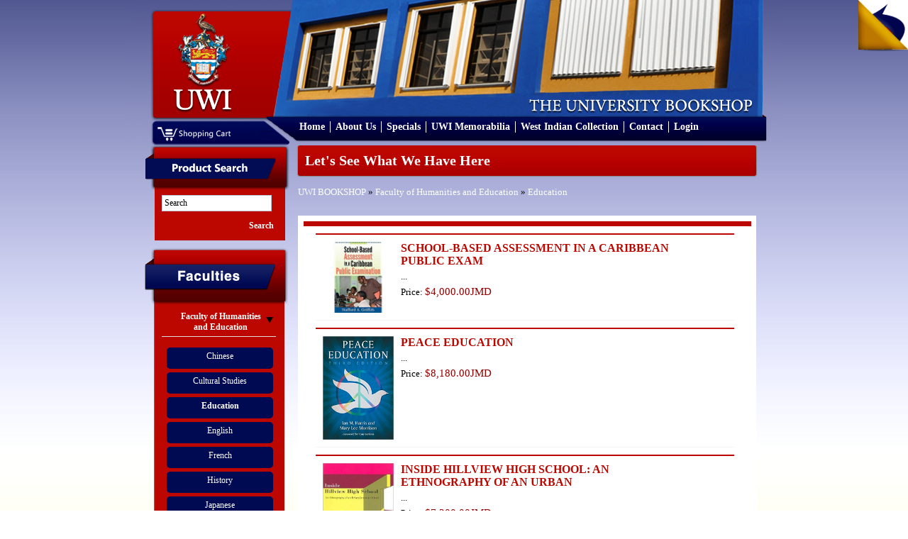

--- FILE ---
content_type: text/html; charset=UTF-8
request_url: https://bookshop.mona.uwi.edu/bookshop/index.php?cPath=72_33&osCsid=2vnlcrdca5urfcl7632n244i04
body_size: 38071
content:
<!DOCTYPE html PUBLIC "-//W3C//DTD XHTML 1.0 Transitional//EN" "http://www.w3.org/TR/xhtml1/DTD/xhtml1-transitional.dtd">
<html xmlns="http://www.w3.org/1999/xhtml">
<head>
<meta content="text/html; charset=utf-8" http-equiv="Content-Type" />
<title>U.W.I - Mona Bookshop</title>
<base href="https://bookshop.mona.uwi.edu/bookshop/">
<link href="style/style.css" rel="stylesheet" type="text/css" />
<link rel="stylesheet" href="style/lightbox.css" type="text/css" media="screen" />
<link href="style/vt-style.css" rel="stylesheet" type="text/css" />

<script type="text/javascript" src="javascript/jquery.min.js"></script>
<script type="text/javascript" src="javascript/jquery.tools.tabs.js"></script>
<script type="text/javascript" src="javascript/jquery.cycle.all.min.js"></script>
<script type="text/javascript" src="javascript/input.js"></script>
<script type="text/javascript" src="javascript/scrollable.js"></script>
<script type="text/javascript" src="javascript/overlay.js"></script>
<script type="text/javascript" src="javascript/virtualtour.js"></script>

<!--[if IE 8]>

<style>
	.clearfix {
		display: inline-block;
	}
	
	.right-featured{margin-left:15px;}
</style>

<![endif]-->

<script type="text/javascript" src="javascript/core.js"></script>
<script language="javascript"><!--
function popupWindow(url) {
  window.open(url,'popupWindow','toolbar=no,location=no,directories=no,status=no,menubar=no,scrollbars=no,resizable=yes,copyhistory=no,width=100,height=100,screenX=150,screenY=150,top=150,left=150')
}
//--></script>
</head>

<body>

<div class="outer-body">
	<div class="banner clearfix">
		<div class="logo float-left">
			<a href="http://bookshop.mona.uwi.edu/bookshop/index.php?osCsid=2vnlcrdca5urfcl7632n244i04"><img src="images/uwi-logo.png" border="0" alt="" width="132" height="147"></a>
		</div>
		<div class="cart-area-background clearfix">			
			<div class="cart-dropdown float-left hidden">
				<div class="currency-label">Currencies</div>
				<div>
					<form name="currencies" action="https://bookshop.mona.uwi.edu/bookshop/index.php" method="get"><select name="currency" onChange="this.form.submit();" class="select"><option value="USD">US Dollar</option><option value="JMD" SELECTED>JMD Dollar</option></select><input type="hidden" name="cPath" value="72_33"><input type="hidden" name="osCsid" value="2vnlcrdca5urfcl7632n244i04"></form>				</div>
			</div>
			<div class="shopping-cart float-left">
				<a href="http://bookshop.mona.uwi.edu/bookshop/shopping_cart.php?osCsid=2vnlcrdca5urfcl7632n244i04"><img src="images/shopping-cart.png"/></a>
			</div>			
		</div>
		
		<div class="menu clearfix">
			<ul>
				<li>
					<a href="http://bookshop.mona.uwi.edu/bookshop/index.php?osCsid=2vnlcrdca5urfcl7632n244i04">Home</a>
				</li>
				<li>
					<a href="http://bookshop.mona.uwi.edu/bookshop/about.php?osCsid=2vnlcrdca5urfcl7632n244i04">About Us</a>
				</li>
				<li>
					<a href="http://bookshop.mona.uwi.edu/bookshop/specials.php?osCsid=2vnlcrdca5urfcl7632n244i04">Specials</a>
				</li>
				<li>
					<a href="http://bookshop.mona.uwi.edu/bookshop/index.php?cPath=50&osCsid=2vnlcrdca5urfcl7632n244i04">UWI Memorabilia</a>
				</li>
				<li>
					<a href="http://bookshop.mona.uwi.edu/bookshop/index.php?cPath=71_86&osCsid=2vnlcrdca5urfcl7632n244i04">West Indian Collection</a>
				</li>
				<li>
					<a href="http://bookshop.mona.uwi.edu/bookshop/contact_us.php?osCsid=2vnlcrdca5urfcl7632n244i04">Contact</a>
				</li>
				<li>
					     
					<a href="http://bookshop.mona.uwi.edu/bookshop/login.php?osCsid=2vnlcrdca5urfcl7632n244i04">Login</a>
				</li>
			</ul>			
		</div>
	</div>
	
	<div class="main-content no-overflow-horizontal clearfix">
	
	<!-- left_navigation //-->
		<div class="float-left left-column">
			<div class="advance-search margin-bottom-larger">
				<div class="left-header-container"></div>
				<div class="left-column-background">
					<div class="left-content clearfix">
						<form name="search" action="https://bookshop.mona.uwi.edu/bookshop/advanced_search_result.php" method="get">							<input name="keywords" type="text" class="go" title="Search" id="search"/>
							
							<input class="search-button" type="submit" value="Search" />
						</form>
					</div>
				</div>
			</div>
			
			<div class="faculties margin-top-larger">
				<div class="faculties-header-container"></div>
				<div class="faculties-column-background">
					<div class="left-content clearfix">
						<!-- categories //-->

<div id="accordion"><div class="left-accordion-header hidden"></div><div class="pane hidden"></div><div class="left-accordion-header">Faculty of Humanities and Education</div><div class="pane" style="display:block"><div class="faculty-content"><a href="http://bookshop.mona.uwi.edu/bookshop/index.php?cPath=72_29&osCsid=2vnlcrdca5urfcl7632n244i04">Chinese</a></div><div class="faculty-content"><a href="http://bookshop.mona.uwi.edu/bookshop/index.php?cPath=72_32&osCsid=2vnlcrdca5urfcl7632n244i04">Cultural Studies</a></div><div class="faculty-content"><a href="http://bookshop.mona.uwi.edu/bookshop/index.php?cPath=72_33&osCsid=2vnlcrdca5urfcl7632n244i04"><strong>Education</strong></a></div><div class="faculty-content"><a href="http://bookshop.mona.uwi.edu/bookshop/index.php?cPath=72_34&osCsid=2vnlcrdca5urfcl7632n244i04">English</a></div><div class="faculty-content"><a href="http://bookshop.mona.uwi.edu/bookshop/index.php?cPath=72_35&osCsid=2vnlcrdca5urfcl7632n244i04">French</a></div><div class="faculty-content"><a href="http://bookshop.mona.uwi.edu/bookshop/index.php?cPath=72_40&osCsid=2vnlcrdca5urfcl7632n244i04">History</a></div><div class="faculty-content"><a href="http://bookshop.mona.uwi.edu/bookshop/index.php?cPath=72_41&osCsid=2vnlcrdca5urfcl7632n244i04">Japanese</a></div><div class="faculty-content"><a href="http://bookshop.mona.uwi.edu/bookshop/index.php?cPath=72_43&osCsid=2vnlcrdca5urfcl7632n244i04">Library Studies</a></div><div class="faculty-content"><a href="http://bookshop.mona.uwi.edu/bookshop/index.php?cPath=72_44&osCsid=2vnlcrdca5urfcl7632n244i04">Linguistics & use of English</a></div><div class="faculty-content"><a href="http://bookshop.mona.uwi.edu/bookshop/index.php?cPath=72_46&osCsid=2vnlcrdca5urfcl7632n244i04">Mass Communication</a></div><div class="faculty-content"><a href="http://bookshop.mona.uwi.edu/bookshop/index.php?cPath=72_57&osCsid=2vnlcrdca5urfcl7632n244i04">Philosophy</a></div><div class="faculty-content"><a href="http://bookshop.mona.uwi.edu/bookshop/index.php?cPath=72_61&osCsid=2vnlcrdca5urfcl7632n244i04">Portuguese</a></div><div class="faculty-content"><a href="http://bookshop.mona.uwi.edu/bookshop/index.php?cPath=72_68&osCsid=2vnlcrdca5urfcl7632n244i04">Spanish</a></div></div><div class="left-accordion-header">Faculty of Social Sciences</div><div class="pane"><div class="faculty-content"><a href="http://bookshop.mona.uwi.edu/bookshop/index.php?cPath=73_74&osCsid=2vnlcrdca5urfcl7632n244i04">Economics</a></div><div class="faculty-content"><a href="http://bookshop.mona.uwi.edu/bookshop/index.php?cPath=73_36&osCsid=2vnlcrdca5urfcl7632n244i04">Gender Studies</a></div><div class="faculty-content"><a href="http://bookshop.mona.uwi.edu/bookshop/index.php?cPath=73_39&osCsid=2vnlcrdca5urfcl7632n244i04">Government</a></div><div class="faculty-content"><a href="http://bookshop.mona.uwi.edu/bookshop/index.php?cPath=73_21&osCsid=2vnlcrdca5urfcl7632n244i04">Management Studies</a></div><div class="faculty-content"><a href="http://bookshop.mona.uwi.edu/bookshop/index.php?cPath=73_67&osCsid=2vnlcrdca5urfcl7632n244i04">Sociology & Social Work</a></div></div><div class="left-accordion-header">Faculty of Law</div><div class="pane"><div class="faculty-content"><a href="http://bookshop.mona.uwi.edu/bookshop/index.php?cPath=75_42&osCsid=2vnlcrdca5urfcl7632n244i04">Law</a></div><div class="faculty-content"><a href="http://bookshop.mona.uwi.edu/bookshop/index.php?cPath=75_76&osCsid=2vnlcrdca5urfcl7632n244i04">Norman Manley Law School</a></div></div><div class="left-accordion-header">Faculty of Medical Sciences</div><div class="pane"><div class="faculty-content"><a href="http://bookshop.mona.uwi.edu/bookshop/index.php?cPath=77_78&osCsid=2vnlcrdca5urfcl7632n244i04">Advanced Nursing</a></div><div class="faculty-content"><a href="http://bookshop.mona.uwi.edu/bookshop/index.php?cPath=77_80&osCsid=2vnlcrdca5urfcl7632n244i04">Anaesthetic</a></div><div class="faculty-content"><a href="http://bookshop.mona.uwi.edu/bookshop/index.php?cPath=77_79&osCsid=2vnlcrdca5urfcl7632n244i04">Anatomy</a></div><div class="faculty-content"><a href="http://bookshop.mona.uwi.edu/bookshop/index.php?cPath=77_81&osCsid=2vnlcrdca5urfcl7632n244i04">Forensic Science</a></div><div class="faculty-content"><a href="http://bookshop.mona.uwi.edu/bookshop/index.php?cPath=77_48&osCsid=2vnlcrdca5urfcl7632n244i04">Medical Miscellaneous</a></div><div class="faculty-content"><a href="http://bookshop.mona.uwi.edu/bookshop/index.php?cPath=77_49&osCsid=2vnlcrdca5urfcl7632n244i04">Medicine</a></div><div class="faculty-content"><a href="http://bookshop.mona.uwi.edu/bookshop/index.php?cPath=77_51&osCsid=2vnlcrdca5urfcl7632n244i04">Microbiology</a></div><div class="faculty-content"><a href="http://bookshop.mona.uwi.edu/bookshop/index.php?cPath=77_53&osCsid=2vnlcrdca5urfcl7632n244i04">Nursing</a></div><div class="faculty-content"><a href="http://bookshop.mona.uwi.edu/bookshop/index.php?cPath=77_54&osCsid=2vnlcrdca5urfcl7632n244i04">Obstetrics & Gynaecology</a></div><div class="faculty-content"><a href="http://bookshop.mona.uwi.edu/bookshop/index.php?cPath=77_55&osCsid=2vnlcrdca5urfcl7632n244i04">Pathology</a></div><div class="faculty-content"><a href="http://bookshop.mona.uwi.edu/bookshop/index.php?cPath=77_56&osCsid=2vnlcrdca5urfcl7632n244i04">Pharmacology</a></div><div class="faculty-content"><a href="http://bookshop.mona.uwi.edu/bookshop/index.php?cPath=77_58&osCsid=2vnlcrdca5urfcl7632n244i04">Physical Therapy</a></div><div class="faculty-content"><a href="http://bookshop.mona.uwi.edu/bookshop/index.php?cPath=77_60&osCsid=2vnlcrdca5urfcl7632n244i04">Physiology</a></div><div class="faculty-content"><a href="http://bookshop.mona.uwi.edu/bookshop/index.php?cPath=77_62&osCsid=2vnlcrdca5urfcl7632n244i04">Psychiatry</a></div><div class="faculty-content"><a href="http://bookshop.mona.uwi.edu/bookshop/index.php?cPath=77_63&osCsid=2vnlcrdca5urfcl7632n244i04">Radiology</a></div><div class="faculty-content"><a href="http://bookshop.mona.uwi.edu/bookshop/index.php?cPath=77_109&osCsid=2vnlcrdca5urfcl7632n244i04">Social & Preventitive Medicine</a></div><div class="faculty-content"><a href="http://bookshop.mona.uwi.edu/bookshop/index.php?cPath=77_70&osCsid=2vnlcrdca5urfcl7632n244i04">Surgery</a></div></div><div class="left-accordion-header">Faculty of Science and Technology</div><div class="pane"><div class="faculty-content"><a href="http://bookshop.mona.uwi.edu/bookshop/index.php?cPath=82_83&osCsid=2vnlcrdca5urfcl7632n244i04">Biochemistry</a></div><div class="faculty-content"><a href="http://bookshop.mona.uwi.edu/bookshop/index.php?cPath=82_84&osCsid=2vnlcrdca5urfcl7632n244i04">Botany</a></div><div class="faculty-content"><a href="http://bookshop.mona.uwi.edu/bookshop/index.php?cPath=82_28&osCsid=2vnlcrdca5urfcl7632n244i04">Chemistry</a></div><div class="faculty-content"><a href="http://bookshop.mona.uwi.edu/bookshop/index.php?cPath=82_31&osCsid=2vnlcrdca5urfcl7632n244i04">Computer Science</a></div><div class="faculty-content"><a href="http://bookshop.mona.uwi.edu/bookshop/index.php?cPath=82_37&osCsid=2vnlcrdca5urfcl7632n244i04">Geography</a></div><div class="faculty-content"><a href="http://bookshop.mona.uwi.edu/bookshop/index.php?cPath=82_38&osCsid=2vnlcrdca5urfcl7632n244i04">Geology</a></div><div class="faculty-content"><a href="http://bookshop.mona.uwi.edu/bookshop/index.php?cPath=82_47&osCsid=2vnlcrdca5urfcl7632n244i04">Mathematics</a></div><div class="faculty-content"><a href="http://bookshop.mona.uwi.edu/bookshop/index.php?cPath=82_59&osCsid=2vnlcrdca5urfcl7632n244i04">Physics</a></div><div class="faculty-content"><a href="http://bookshop.mona.uwi.edu/bookshop/index.php?cPath=82_22&osCsid=2vnlcrdca5urfcl7632n244i04">Zoology</a></div></div></div><!-- categories_eof //-->
					</div>
				</div>
				<div class="left-footer"></div>
			</div>
				
			<div class="left-other-container margin-top-larger">
				<div class="other-content">
					<ul class="other-list">
						<li><a href="http://bookshop.mona.uwi.edu/bookshop/index.php?cPath=85&osCsid=2vnlcrdca5urfcl7632n244i04">Others</a></li>
<li><a href="http://bookshop.mona.uwi.edu/bookshop/index.php?cPath=50&osCsid=2vnlcrdca5urfcl7632n244i04">UWI Memorabilia</a></li>
<li><a href="http://bookshop.mona.uwi.edu/bookshop/index.php?cPath=71&osCsid=2vnlcrdca5urfcl7632n244i04">Caribbean Collection</a></li>
						<li><a href="http://webdev.uwimona.edu.jm/bookshop/booklistform/">Online Booklist</a></li>
					</ul>
				</div>
			</div>

</div>
		<!-- left_navigation_eof //-->
		
	<div class="float-left right-content-area"><!-- header_eof //-->
		
		
<!-- ----------------------------------------------------------- -->
<!-- body_text //-->

				
<div class="page-header">
	Let's See What We Have Here</div>
	
<div class="margin-bottom">
	<a href="http://bookshop.mona.uwi.edu/bookshop/index.php?osCsid=2vnlcrdca5urfcl7632n244i04" class="headerNavigation">UWI BOOKSHOP</a> &raquo; <a href="http://bookshop.mona.uwi.edu/bookshop/index.php?cPath=72&osCsid=2vnlcrdca5urfcl7632n244i04" class="headerNavigation">Faculty of Humanities and Education</a> &raquo; <a href="http://bookshop.mona.uwi.edu/bookshop/index.php?cPath=72_33&osCsid=2vnlcrdca5urfcl7632n244i04" class="headerNavigation">Education</a></div>

<div class="categories-background"><div class="booklist clearfix border-bottom"><div class="image float-left"><a href="http://bookshop.mona.uwi.edu/bookshop/product_info.php?cPath=72_33&products_id=29399&osCsid=2vnlcrdca5urfcl7632n244i04"><img src="images/../images/ED0023.jpg" border="0" alt="SCHOOL-BASED ASSESSMENT IN A CARIBBEAN PUBLIC EXAM" title=" SCHOOL-BASED ASSESSMENT IN A CARIBBEAN PUBLIC EXAM " width="100" height="100"></a></div><div class="float-left description" style="max-width:484px;">
													<div class="margin-bottom font-bold font-large title"><a href="http://bookshop.mona.uwi.edu/bookshop/product_info.php?cPath=72_33&products_id=29399&osCsid=2vnlcrdca5urfcl7632n244i04">SCHOOL-BASED ASSESSMENT IN A CARIBBEAN PUBLIC EXAM</a></div>
													<div class="margin-bottom">...</div>
													<div class="margin-bottom">Price: <span class="price"><span class="productSpecialPrice">$4,000.00JMD</span></span></div>
													<div class="margin-top margin-bottom" style="margin-top:15px;"></div>
												</div>
										   </div><div class="booklist clearfix border-bottom"><div class="image float-left"><a href="http://bookshop.mona.uwi.edu/bookshop/product_info.php?cPath=72_33&products_id=38707&osCsid=2vnlcrdca5urfcl7632n244i04"><img src="images/../images/ED0354.jpg" border="0" alt="PEACE EDUCATION" title=" PEACE EDUCATION " width="100" height="149"></a></div><div class="float-left description" style="max-width:484px;">
													<div class="margin-bottom font-bold font-large title"><a href="http://bookshop.mona.uwi.edu/bookshop/product_info.php?cPath=72_33&products_id=38707&osCsid=2vnlcrdca5urfcl7632n244i04">PEACE EDUCATION</a></div>
													<div class="margin-bottom">...</div>
													<div class="margin-bottom">Price: <span class="price"><span class="productSpecialPrice">$8,180.00JMD</span></span></div>
													<div class="margin-top margin-bottom" style="margin-top:15px;"></div>
												</div>
										   </div><div class="booklist clearfix border-bottom"><div class="image float-left"><a href="http://bookshop.mona.uwi.edu/bookshop/product_info.php?cPath=72_33&products_id=17583&osCsid=2vnlcrdca5urfcl7632n244i04"><img src="images/../images2/ed0365.jpg" border="0" alt="INSIDE HILLVIEW HIGH SCHOOL: AN ETHNOGRAPHY OF AN URBAN" title=" INSIDE HILLVIEW HIGH SCHOOL: AN ETHNOGRAPHY OF AN URBAN " width="100" height="149"></a></div><div class="float-left description" style="max-width:484px;">
													<div class="margin-bottom font-bold font-large title"><a href="http://bookshop.mona.uwi.edu/bookshop/product_info.php?cPath=72_33&products_id=17583&osCsid=2vnlcrdca5urfcl7632n244i04">INSIDE HILLVIEW HIGH SCHOOL: AN ETHNOGRAPHY OF AN URBAN</a></div>
													<div class="margin-bottom">...</div>
													<div class="margin-bottom">Price: <span class="price"><span class="productSpecialPrice">$7,200.00JMD</span></span></div>
													<div class="margin-top margin-bottom" style="margin-top:15px;"></div>
												</div>
										   </div><div class="booklist clearfix border-bottom"><div class="image float-left"><a href="http://bookshop.mona.uwi.edu/bookshop/product_info.php?cPath=72_33&products_id=27457&osCsid=2vnlcrdca5urfcl7632n244i04"><img src="images/../images/ED0010.jpg" border="0" alt="CLIMBING EVERY MOUNTAIN: BARRIERS, OPPORTUNITIES AND EXPER." title=" CLIMBING EVERY MOUNTAIN: BARRIERS, OPPORTUNITIES AND EXPER. " width="100" height="151"></a></div><div class="float-left description" style="max-width:484px;">
													<div class="margin-bottom font-bold font-large title"><a href="http://bookshop.mona.uwi.edu/bookshop/product_info.php?cPath=72_33&products_id=27457&osCsid=2vnlcrdca5urfcl7632n244i04">CLIMBING EVERY MOUNTAIN: BARRIERS, OPPORTUNITIES AND EXPER.</a></div>
													<div class="margin-bottom">...</div>
													<div class="margin-bottom">Price: <span class="price"><span class="productSpecialPrice">$5,400.00JMD</span></span></div>
													<div class="margin-top margin-bottom" style="margin-top:15px;"></div>
												</div>
										   </div><div class="booklist clearfix border-bottom"><div class="image float-left"><a href="http://bookshop.mona.uwi.edu/bookshop/product_info.php?cPath=72_33&products_id=33351&osCsid=2vnlcrdca5urfcl7632n244i04"><img src="images/../images/ED0325.jpg" border="0" alt="LEADERSHIP FOR SUCCESS: THE JAMAICAN SCHOOL EXPERIENCE" title=" LEADERSHIP FOR SUCCESS: THE JAMAICAN SCHOOL EXPERIENCE " width="100" height="100"></a></div><div class="float-left description" style="max-width:484px;">
													<div class="margin-bottom font-bold font-large title"><a href="http://bookshop.mona.uwi.edu/bookshop/product_info.php?cPath=72_33&products_id=33351&osCsid=2vnlcrdca5urfcl7632n244i04">LEADERSHIP FOR SUCCESS: THE JAMAICAN SCHOOL EXPERIENCE</a></div>
													<div class="margin-bottom">...</div>
													<div class="margin-bottom">Price: <span class="price"><span class="productSpecialPrice">$5,600.00JMD</span></span></div>
													<div class="margin-top margin-bottom" style="margin-top:15px;"></div>
												</div>
										   </div><div class="booklist clearfix border-bottom"><div class="image float-left"><a href="http://bookshop.mona.uwi.edu/bookshop/product_info.php?cPath=72_33&products_id=44022&osCsid=2vnlcrdca5urfcl7632n244i04"><img src="images/../images/ED0035.jpg" border="0" alt="INSIDE JAMAICAN SCHOOLS" title=" INSIDE JAMAICAN SCHOOLS " width="100" height="149"></a></div><div class="float-left description" style="max-width:484px;">
													<div class="margin-bottom font-bold font-large title"><a href="http://bookshop.mona.uwi.edu/bookshop/product_info.php?cPath=72_33&products_id=44022&osCsid=2vnlcrdca5urfcl7632n244i04">INSIDE JAMAICAN SCHOOLS</a></div>
													<div class="margin-bottom">...</div>
													<div class="margin-bottom">Price: <span class="price"><span class="productSpecialPrice">$4,320.00JMD</span></span></div>
													<div class="margin-top margin-bottom" style="margin-top:15px;"></div>
												</div>
										   </div><div class="booklist clearfix border-bottom"><div class="image float-left"><a href="http://bookshop.mona.uwi.edu/bookshop/product_info.php?cPath=72_33&products_id=25558&osCsid=2vnlcrdca5urfcl7632n244i04"><img src="images/../images/ED0201.jpg" border="0" alt="TEMPERAMENT BASED ELEMENTARY CLASSROOM MANAGEMENT" title=" TEMPERAMENT BASED ELEMENTARY CLASSROOM MANAGEMENT " width="100" height="100"></a></div><div class="float-left description" style="max-width:484px;">
													<div class="margin-bottom font-bold font-large title"><a href="http://bookshop.mona.uwi.edu/bookshop/product_info.php?cPath=72_33&products_id=25558&osCsid=2vnlcrdca5urfcl7632n244i04">TEMPERAMENT BASED ELEMENTARY CLASSROOM MANAGEMENT</a></div>
													<div class="margin-bottom">...</div>
													<div class="margin-bottom">Price: <span class="price"><span class="productSpecialPrice">$7,780.00JMD</span></span></div>
													<div class="margin-top margin-bottom" style="margin-top:15px;"></div>
												</div>
										   </div><div class="booklist clearfix border-bottom"><div class="image float-left"><a href="http://bookshop.mona.uwi.edu/bookshop/product_info.php?cPath=72_33&products_id=38705&osCsid=2vnlcrdca5urfcl7632n244i04"><img src="images/../images/ED0352.jpg" border="0" alt="EDUCATION AND CLIMATE CHANGE: LIVING AND LEARNING IN INTERES" title=" EDUCATION AND CLIMATE CHANGE: LIVING AND LEARNING IN INTERES " width="100" height="156"></a></div><div class="float-left description" style="max-width:484px;">
													<div class="margin-bottom font-bold font-large title"><a href="http://bookshop.mona.uwi.edu/bookshop/product_info.php?cPath=72_33&products_id=38705&osCsid=2vnlcrdca5urfcl7632n244i04">EDUCATION AND CLIMATE CHANGE: LIVING AND LEARNING IN INTERES</a></div>
													<div class="margin-bottom">...</div>
													<div class="margin-bottom">Price: <span class="price"><span class="productSpecialPrice">$25,400.00JMD</span></span></div>
													<div class="margin-top margin-bottom" style="margin-top:15px;"></div>
												</div>
										   </div><div class="booklist clearfix border-bottom"><div class="image float-left"><a href="http://bookshop.mona.uwi.edu/bookshop/product_info.php?cPath=72_33&products_id=23522&osCsid=2vnlcrdca5urfcl7632n244i04"><img src="images/../images/ED0527.JPG" border="0" alt="SHAPING SCHOOL CULTURE" title=" SHAPING SCHOOL CULTURE " width="100" height="148"></a></div><div class="float-left description" style="max-width:484px;">
													<div class="margin-bottom font-bold font-large title"><a href="http://bookshop.mona.uwi.edu/bookshop/product_info.php?cPath=72_33&products_id=23522&osCsid=2vnlcrdca5urfcl7632n244i04">SHAPING SCHOOL CULTURE</a></div>
													<div class="margin-bottom">...</div>
													<div class="margin-bottom">Price: <span class="price"><span class="productSpecialPrice">$5,755.00JMD</span></span></div>
													<div class="margin-top margin-bottom" style="margin-top:15px;"></div>
												</div>
										   </div><div class="booklist clearfix border-bottom"><div class="image float-left"><a href="http://bookshop.mona.uwi.edu/bookshop/product_info.php?cPath=72_33&products_id=15560&osCsid=2vnlcrdca5urfcl7632n244i04"><img src="images/../images2/ed0218.jpg" border="0" alt="CLASSROOM & BEHAVIOUR MANAGEMENT" title=" CLASSROOM & BEHAVIOUR MANAGEMENT " width="100" height="124"></a></div><div class="float-left description" style="max-width:484px;">
													<div class="margin-bottom font-bold font-large title"><a href="http://bookshop.mona.uwi.edu/bookshop/product_info.php?cPath=72_33&products_id=15560&osCsid=2vnlcrdca5urfcl7632n244i04">CLASSROOM & BEHAVIOUR MANAGEMENT</a></div>
													<div class="margin-bottom">...</div>
													<div class="margin-bottom">Price: <span class="price"><span class="productSpecialPrice">$2,210.00JMD</span></span></div>
													<div class="margin-top margin-bottom" style="margin-top:15px;"></div>
												</div>
										   </div><div class="booklist clearfix border-bottom"><div class="image float-left"><a href="http://bookshop.mona.uwi.edu/bookshop/product_info.php?cPath=72_33&products_id=45386&osCsid=2vnlcrdca5urfcl7632n244i04"><img src="images/../images/STED0001.jpg" border="0" alt="QUALITY IN HIGHER EDUCATION IN THE CARIBBEAN" title=" QUALITY IN HIGHER EDUCATION IN THE CARIBBEAN " width="100" height="150"></a></div><div class="float-left description" style="max-width:484px;">
													<div class="margin-bottom font-bold font-large title"><a href="http://bookshop.mona.uwi.edu/bookshop/product_info.php?cPath=72_33&products_id=45386&osCsid=2vnlcrdca5urfcl7632n244i04">QUALITY IN HIGHER EDUCATION IN THE CARIBBEAN</a></div>
													<div class="margin-bottom"></div>
													<div class="margin-bottom">Price: <span class="price"><span class="productSpecialPrice">$5,920.00JMD</span></span></div>
													<div class="margin-top margin-bottom" style="margin-top:15px;"></div>
												</div>
										   </div><div class="booklist clearfix border-bottom"><div class="image float-left"><a href="http://bookshop.mona.uwi.edu/bookshop/product_info.php?cPath=72_33&products_id=23051&osCsid=2vnlcrdca5urfcl7632n244i04"><img src="images/uwi-logo.png" border="0" alt="TRANSFORMING EARLY LEARNERS INTO SUPERB READERS" title=" TRANSFORMING EARLY LEARNERS INTO SUPERB READERS " width="100" height="111"></a></div><div class="float-left description" style="max-width:484px;">
													<div class="margin-bottom font-bold font-large title"><a href="http://bookshop.mona.uwi.edu/bookshop/product_info.php?cPath=72_33&products_id=23051&osCsid=2vnlcrdca5urfcl7632n244i04">TRANSFORMING EARLY LEARNERS INTO SUPERB READERS</a></div>
													<div class="margin-bottom">...</div>
													<div class="margin-bottom">Price: <span class="price"><span class="productSpecialPrice">$3,265.00JMD</span></span></div>
													<div class="margin-top margin-bottom" style="margin-top:15px;"></div>
												</div>
										   </div><div class="booklist clearfix border-bottom"><div class="image float-left"><a href="http://bookshop.mona.uwi.edu/bookshop/product_info.php?cPath=72_33&products_id=34177&osCsid=2vnlcrdca5urfcl7632n244i04"><img src="images/uwi-logo.png" border="0" alt="AH SUH ME SEE IT, AH SUH ME SAY IT: COMMENTARY ON THE SOCIAL" title=" AH SUH ME SEE IT, AH SUH ME SAY IT: COMMENTARY ON THE SOCIAL " width="100" height="111"></a></div><div class="float-left description" style="max-width:484px;">
													<div class="margin-bottom font-bold font-large title"><a href="http://bookshop.mona.uwi.edu/bookshop/product_info.php?cPath=72_33&products_id=34177&osCsid=2vnlcrdca5urfcl7632n244i04">AH SUH ME SEE IT, AH SUH ME SAY IT: COMMENTARY ON THE SOCIAL</a></div>
													<div class="margin-bottom">...</div>
													<div class="margin-bottom">Price: <span class="price"><span class="productSpecialPrice">$3,285.00JMD</span></span></div>
													<div class="margin-top margin-bottom" style="margin-top:15px;"></div>
												</div>
										   </div><div class="booklist clearfix border-bottom"><div class="image float-left"><a href="http://bookshop.mona.uwi.edu/bookshop/product_info.php?cPath=72_33&products_id=16244&osCsid=2vnlcrdca5urfcl7632n244i04"><img src="images/../images/ED0263.jpg" border="0" alt="HIGHER EDUCATION CARIBBEAN PERSPECTIVES" title=" HIGHER EDUCATION CARIBBEAN PERSPECTIVES " width="100" height="75"></a></div><div class="float-left description" style="max-width:484px;">
													<div class="margin-bottom font-bold font-large title"><a href="http://bookshop.mona.uwi.edu/bookshop/product_info.php?cPath=72_33&products_id=16244&osCsid=2vnlcrdca5urfcl7632n244i04">HIGHER EDUCATION CARIBBEAN PERSPECTIVES</a></div>
													<div class="margin-bottom">...</div>
													<div class="margin-bottom">Price: <span class="price"><span class="productSpecialPrice">$3,150.00JMD</span></span></div>
													<div class="margin-top margin-bottom" style="margin-top:15px;"></div>
												</div>
										   </div><div class="booklist clearfix border-bottom"><div class="image float-left"><a href="http://bookshop.mona.uwi.edu/bookshop/product_info.php?cPath=72_33&products_id=781&osCsid=2vnlcrdca5urfcl7632n244i04"><img src="images/../images/ED0473.jpg" border="0" alt="PROGRAM EVALUATION: ALTERNATIVE APPROACHES" title=" PROGRAM EVALUATION: ALTERNATIVE APPROACHES " width="100" height="100"></a></div><div class="float-left description" style="max-width:484px;">
													<div class="margin-bottom font-bold font-large title"><a href="http://bookshop.mona.uwi.edu/bookshop/product_info.php?cPath=72_33&products_id=781&osCsid=2vnlcrdca5urfcl7632n244i04">PROGRAM EVALUATION: ALTERNATIVE APPROACHES</a></div>
													<div class="margin-bottom">...</div>
													<div class="margin-bottom">Price: <span class="price"><span class="productSpecialPrice">$37,920.00JMD</span></span></div>
													<div class="margin-top margin-bottom" style="margin-top:15px;"></div>
												</div>
										   </div><div class="booklist clearfix border-bottom"><div class="image float-left"><a href="http://bookshop.mona.uwi.edu/bookshop/product_info.php?cPath=72_33&products_id=18256&osCsid=2vnlcrdca5urfcl7632n244i04"><img src="images/../images/ED0409.jpg" border="0" alt="THE ADULT LEARNER : THE DEFINITIVE CLASSIC ADULT -EDUCATION" title=" THE ADULT LEARNER : THE DEFINITIVE CLASSIC ADULT -EDUCATION " width="100" height="149"></a></div><div class="float-left description" style="max-width:484px;">
													<div class="margin-bottom font-bold font-large title"><a href="http://bookshop.mona.uwi.edu/bookshop/product_info.php?cPath=72_33&products_id=18256&osCsid=2vnlcrdca5urfcl7632n244i04">THE ADULT LEARNER : THE DEFINITIVE CLASSIC ADULT -EDUCATION</a></div>
													<div class="margin-bottom">...</div>
													<div class="margin-bottom">Price: <span class="price"><span class="productSpecialPrice">$12,980.00JMD</span></span></div>
													<div class="margin-top margin-bottom" style="margin-top:15px;"></div>
												</div>
										   </div><div class="booklist clearfix border-bottom"><div class="image float-left"><a href="http://bookshop.mona.uwi.edu/bookshop/product_info.php?cPath=72_33&products_id=44371&osCsid=2vnlcrdca5urfcl7632n244i04"><img src="images/../images/ED0012.jpg" border="0" alt="EDUCATION FOR SUSTAINABLE DEVELOPMENT IN THE CARIBBEAN" title=" EDUCATION FOR SUSTAINABLE DEVELOPMENT IN THE CARIBBEAN " width="100" height="150"></a></div><div class="float-left description" style="max-width:484px;">
													<div class="margin-bottom font-bold font-large title"><a href="http://bookshop.mona.uwi.edu/bookshop/product_info.php?cPath=72_33&products_id=44371&osCsid=2vnlcrdca5urfcl7632n244i04">EDUCATION FOR SUSTAINABLE DEVELOPMENT IN THE CARIBBEAN</a></div>
													<div class="margin-bottom">...</div>
													<div class="margin-bottom">Price: <span class="price"><span class="productSpecialPrice">$4,000.00JMD</span></span></div>
													<div class="margin-top margin-bottom" style="margin-top:15px;"></div>
												</div>
										   </div><div class="booklist clearfix border-bottom"><div class="image float-left"><a href="http://bookshop.mona.uwi.edu/bookshop/product_info.php?cPath=72_33&products_id=15479&osCsid=2vnlcrdca5urfcl7632n244i04"><img src="images/../images/ed0214.JPG" border="0" alt="SUPERVISION AND INSTRUCTIONAL LEADERSHIP" title=" SUPERVISION AND INSTRUCTIONAL LEADERSHIP " width="100" height="122"></a></div><div class="float-left description" style="max-width:484px;">
													<div class="margin-bottom font-bold font-large title"><a href="http://bookshop.mona.uwi.edu/bookshop/product_info.php?cPath=72_33&products_id=15479&osCsid=2vnlcrdca5urfcl7632n244i04">SUPERVISION AND INSTRUCTIONAL LEADERSHIP</a></div>
													<div class="margin-bottom">...</div>
													<div class="margin-bottom">Price: <span class="price"><span class="productSpecialPrice">$29,060.00JMD</span></span></div>
													<div class="margin-top margin-bottom" style="margin-top:15px;"></div>
												</div>
										   </div><div class="booklist clearfix border-bottom"><div class="image float-left"><a href="http://bookshop.mona.uwi.edu/bookshop/product_info.php?cPath=72_33&products_id=16709&osCsid=2vnlcrdca5urfcl7632n244i04"><img src="images/../images/ED0300.JPG" border="0" alt="CLASSROOM TESTING & EVALUATION" title=" CLASSROOM TESTING & EVALUATION " width="100" height="129"></a></div><div class="float-left description" style="max-width:484px;">
													<div class="margin-bottom font-bold font-large title"><a href="http://bookshop.mona.uwi.edu/bookshop/product_info.php?cPath=72_33&products_id=16709&osCsid=2vnlcrdca5urfcl7632n244i04">CLASSROOM TESTING & EVALUATION</a></div>
													<div class="margin-bottom">...</div>
													<div class="margin-bottom">Price: <span class="price"><span class="productSpecialPrice">$3,125.00JMD</span></span></div>
													<div class="margin-top margin-bottom" style="margin-top:15px;"></div>
												</div>
										   </div><div class="booklist clearfix border-bottom"><div class="image float-left"><a href="http://bookshop.mona.uwi.edu/bookshop/product_info.php?cPath=72_33&products_id=14005&osCsid=2vnlcrdca5urfcl7632n244i04"><img src="images/../images/ED0127.jpg" border="0" alt="LEARNING TO TEACH HISTORY IN SECONDARY SCHOOL" title=" LEARNING TO TEACH HISTORY IN SECONDARY SCHOOL " width="100" height="140"></a></div><div class="float-left description" style="max-width:484px;">
													<div class="margin-bottom font-bold font-large title"><a href="http://bookshop.mona.uwi.edu/bookshop/product_info.php?cPath=72_33&products_id=14005&osCsid=2vnlcrdca5urfcl7632n244i04">LEARNING TO TEACH HISTORY IN SECONDARY SCHOOL</a></div>
													<div class="margin-bottom">...</div>
													<div class="margin-bottom">Price: <span class="price"><span class="productSpecialPrice">$4,970.00JMD</span></span></div>
													<div class="margin-top margin-bottom" style="margin-top:15px;"></div>
												</div>
										   </div></div>
		<div class="result result_bottom_padd">
          <div>
            <div>Displaying <b>1</b> to <b>20</b> (of <b>53</b> products)</div>
            <div class="result_right" align="right">Result Pages: &nbsp;<b>1</b>&nbsp;&nbsp;<a href="https://bookshop.mona.uwi.edu/bookshop/index.php?cPath=72_33&sort=2d&page=2&osCsid=2vnlcrdca5urfcl7632n244i04" class="pageResults" title=" Page 2 "><u>2</u></a>&nbsp;&nbsp;<a href="https://bookshop.mona.uwi.edu/bookshop/index.php?cPath=72_33&sort=2d&page=3&osCsid=2vnlcrdca5urfcl7632n244i04" class="pageResults" title=" Page 3 "><u>3</u></a>&nbsp;&nbsp;<a href="https://bookshop.mona.uwi.edu/bookshop/index.php?cPath=72_33&sort=2d&page=2&osCsid=2vnlcrdca5urfcl7632n244i04" class="pageResults" title=" Next Page "><u>[Next&nbsp;&gt;&gt;]</u></a>&nbsp;</div>
          </div>
        </div>

		
		
	
<!-- body_eof //-->

<!-- footer //-->
		</div>
	</div>
	
<div class="footer">
		<div class="footer-departments">
			<h2>Departments</h2>
			<ul>
				<li>
					<a href="http://www.mona.uwi.edu/administration/" target="_blank">Administration</a>
				</li>
				<li>
					<a href="http://www.mona.uwi.edu/campuslife/" target="_blank">Campus Life</a>
				</li>
				<li>
					<a href="http://www.mona.uwi.edu/research/" target="_blank">Research and Libraries</a>
				</li>
				<li>
					<a href="http://www.mona.uwi.edu/systems/" target="_blank">Online Systems</a>
				</li>
				<li>
					<a href="http://www.mona.uwi.edu/faculties/" target="_blank">Academics</a>
				</li>
				<li>
					<a href="http://www.mona.uwi.edu/programmes/" target="_blank">Programmes</a>
				</li>
			</ul>
		</div>
		<div class="footer-faculties">
			<h2>Faculties</h2>
			<ul>
								    <li>
						<a href="http://www.mona.uwi.edu/humed/" target="_blank">Faculty of Humanities and Education</a>
					</li>
					<li>
					<a href="http://myspot.mona.uwi.edu/socsci/" target="_blank">Faculty of Social Sciences</a>
					</li>
					<li><a href="http://myspot.mona.uwi.edu/law/" target="_blank">Faculty of Law</a>
					</li>
					<li><a href="http://www.mona.uwi.edu/fms/" target="_blank">Faculty of Medical Sciences</a>
					</li> 
					<li><a href="http://myspot.mona.uwi.edu/fpas/" target="_blank">Faculty of Science and Technology</a>
					</li>

			</ul>
		</div>
		<div class="footer-social">
			<div class="footer-fb-container">
				<a href="http://www.facebook.com/uwibookshop" target="_blank">
	   				<img src="images/facebook.png" alt="" />
	   				<span style="font-size:9px;color:#ffffff;position:absolute;top:13px;left:20px">Facebook.com/uwibookshop</span>
	   			</a>
			</div>
			<div class="footer-twitter-container">
				<a href="https://twitter.com/uwibookshopmona?lang=en" target="_blank">
	   				<img src="images/twitter.png" alt width="28px" />	   				
	   				<span style="font-size:9px;color:#ffffff;position:absolute;top:13px;left:40px">Twitter</span>
	   			</a>

			</div>
			<div class="bottom-policy">
				<a href="http://bookshop.mona.uwi.edu/bookshop/return_policy.php?osCsid=2vnlcrdca5urfcl7632n244i04">Return Policy</a> | <a href="http://bookshop.mona.uwi.edu/bookshop/shipping_policy.php?osCsid=2vnlcrdca5urfcl7632n244i04">Shipping Policy</a>
			</div>
		</div>
	</div>
	<div class="copyright">
		Copyright &copy; 2011 UWI BookShop All rights reserved. | Site Design and Development by: <a href="http://blitzwebdesign.com">Blitz Web Design</a>
	</div>

	<!-- Virtual tour -->
	<div class="virtual-tour"><div class="vt-prev"></div><div class="image-container"><div class="image-box"><!-- -!!!!!!!!!!!!!!!!!!!!--><!--root element for the items--><div class="vt-items"></div><!-- -!!!!!!!!!!!!!!!!!!!!--><div class="close"></div></div></div><div class="vt-next"id="vt-next"></div><div class="vt-description"></div></div>
	<div class="pageflip-container">
		<div id="pageflip"><a href="#" id="open" title="Take the Virtual Tour"><img src="images/page_flip.png"alt=""/><span class="msg_block">Take the Virtual Tour</span></a></div>
	<div>
	<!-- ends -->

</body>

</html>
<!-- footer_eof //-->

